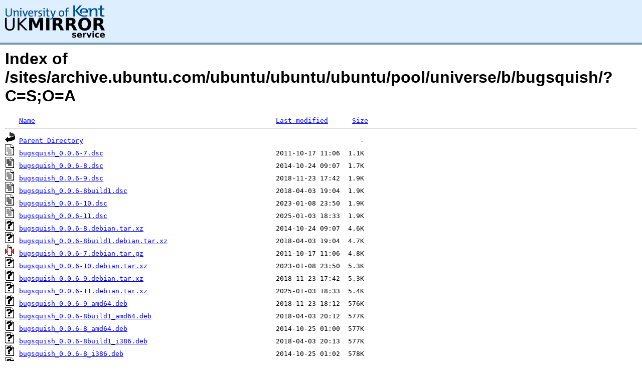

--- FILE ---
content_type: text/html;charset=UTF-8
request_url: https://kuiper.mirrorservice.org/sites/archive.ubuntu.com/ubuntu/ubuntu/ubuntu/pool/universe/b/bugsquish/?C=S;O=A
body_size: 5825
content:
<!DOCTYPE HTML PUBLIC "-//W3C//DTD HTML 3.2 Final//EN">
<html>
 <head>
  <title>Index of /sites/archive.ubuntu.com/ubuntu/ubuntu/ubuntu/pool/universe/b/bugsquish</title>
<script async src="https://www.googletagmanager.com/gtag/js?id=G-F83S6SQT9G"></script><script>window.dataLayer = window.dataLayer || []; function gtag(){dataLayer.push(arguments);} gtag('js', new Date()); gtag('config', 'G-F83S6SQT9G');</script><link rel="stylesheet" type="text/css" media="screen" href="/include/style.css"> </head>
 <body>
<div id="header">
<a href="/"><img src="/include/ukms-kent1.png" alt="UK Mirror Service"></a>
</div>

<div id="content">


<h1>Index of /sites/archive.ubuntu.com/ubuntu/ubuntu/ubuntu/pool/universe/b/bugsquish/?C=S;O=A</h1>
<pre><img src="/icons/blank.gif" alt="Icon "> <a href="?C=N;O=A">Name</a>                                                            <a href="?C=M;O=A">Last modified</a>      <a href="?C=S;O=D">Size</a>  <hr><img src="/icons/back.gif" alt="[PARENTDIR]"> <a href="/sites/archive.ubuntu.com/ubuntu/ubuntu/ubuntu/pool/universe/b/">Parent Directory</a>                                                                     -   
<img src="/icons/text.gif" alt="[TXT]"> <a href="bugsquish_0.0.6-7.dsc">bugsquish_0.0.6-7.dsc</a>                                           2011-10-17 11:06  1.1K  
<img src="/icons/text.gif" alt="[TXT]"> <a href="bugsquish_0.0.6-8.dsc">bugsquish_0.0.6-8.dsc</a>                                           2014-10-24 09:07  1.7K  
<img src="/icons/text.gif" alt="[TXT]"> <a href="bugsquish_0.0.6-9.dsc">bugsquish_0.0.6-9.dsc</a>                                           2018-11-23 17:42  1.9K  
<img src="/icons/text.gif" alt="[TXT]"> <a href="bugsquish_0.0.6-8build1.dsc">bugsquish_0.0.6-8build1.dsc</a>                                     2018-04-03 19:04  1.9K  
<img src="/icons/text.gif" alt="[TXT]"> <a href="bugsquish_0.0.6-10.dsc">bugsquish_0.0.6-10.dsc</a>                                          2023-01-08 23:50  1.9K  
<img src="/icons/text.gif" alt="[TXT]"> <a href="bugsquish_0.0.6-11.dsc">bugsquish_0.0.6-11.dsc</a>                                          2025-01-03 18:33  1.9K  
<img src="/icons/unknown.gif" alt="[   ]"> <a href="bugsquish_0.0.6-8.debian.tar.xz">bugsquish_0.0.6-8.debian.tar.xz</a>                                 2014-10-24 09:07  4.6K  
<img src="/icons/unknown.gif" alt="[   ]"> <a href="bugsquish_0.0.6-8build1.debian.tar.xz">bugsquish_0.0.6-8build1.debian.tar.xz</a>                           2018-04-03 19:04  4.7K  
<img src="/icons/compressed.gif" alt="[   ]"> <a href="bugsquish_0.0.6-7.debian.tar.gz">bugsquish_0.0.6-7.debian.tar.gz</a>                                 2011-10-17 11:06  4.8K  
<img src="/icons/unknown.gif" alt="[   ]"> <a href="bugsquish_0.0.6-10.debian.tar.xz">bugsquish_0.0.6-10.debian.tar.xz</a>                                2023-01-08 23:50  5.3K  
<img src="/icons/unknown.gif" alt="[   ]"> <a href="bugsquish_0.0.6-9.debian.tar.xz">bugsquish_0.0.6-9.debian.tar.xz</a>                                 2018-11-23 17:42  5.3K  
<img src="/icons/unknown.gif" alt="[   ]"> <a href="bugsquish_0.0.6-11.debian.tar.xz">bugsquish_0.0.6-11.debian.tar.xz</a>                                2025-01-03 18:33  5.4K  
<img src="/icons/unknown.gif" alt="[   ]"> <a href="bugsquish_0.0.6-9_amd64.deb">bugsquish_0.0.6-9_amd64.deb</a>                                     2018-11-23 18:12  576K  
<img src="/icons/unknown.gif" alt="[   ]"> <a href="bugsquish_0.0.6-8build1_amd64.deb">bugsquish_0.0.6-8build1_amd64.deb</a>                               2018-04-03 20:12  577K  
<img src="/icons/unknown.gif" alt="[   ]"> <a href="bugsquish_0.0.6-8_amd64.deb">bugsquish_0.0.6-8_amd64.deb</a>                                     2014-10-25 01:00  577K  
<img src="/icons/unknown.gif" alt="[   ]"> <a href="bugsquish_0.0.6-8build1_i386.deb">bugsquish_0.0.6-8build1_i386.deb</a>                                2018-04-03 20:13  577K  
<img src="/icons/unknown.gif" alt="[   ]"> <a href="bugsquish_0.0.6-8_i386.deb">bugsquish_0.0.6-8_i386.deb</a>                                      2014-10-25 01:02  578K  
<img src="/icons/unknown.gif" alt="[   ]"> <a href="bugsquish_0.0.6-10_amd64.deb">bugsquish_0.0.6-10_amd64.deb</a>                                    2023-01-08 23:50  595K  
<img src="/icons/unknown.gif" alt="[   ]"> <a href="bugsquish_0.0.6-11_amd64.deb">bugsquish_0.0.6-11_amd64.deb</a>                                    2025-01-03 18:34  596K  
<img src="/icons/unknown.gif" alt="[   ]"> <a href="bugsquish_0.0.6-7_i386.deb">bugsquish_0.0.6-7_i386.deb</a>                                      2011-10-17 12:06  620K  
<img src="/icons/unknown.gif" alt="[   ]"> <a href="bugsquish_0.0.6-7_amd64.deb">bugsquish_0.0.6-7_amd64.deb</a>                                     2011-10-17 14:08  628K  
<img src="/icons/compressed.gif" alt="[   ]"> <a href="bugsquish_0.0.6.orig.tar.gz">bugsquish_0.0.6.orig.tar.gz</a>                                     2004-07-27 00:44  748K  
<hr></pre>
</div>

<div class="clear"></div>

<div id="footer">
	<div id="footer_left">
		<a href="http://www.cs.kent.ac.uk/"><img src="/include/CompLab-thin.jpg" alt="University of Kent Computing"></a>
	</div>
	<div id="footer_right">
		<p>Comments or Questions: <a href="mailto:help@mirrorservice.org">help@mirrorservice.org</a></p>
		<a href="https://twitter.com/UKMirrorService" class="twitter-follow-button" data-show-count="false">Follow @UKMirrorService</a>
		<script>!function(d,s,id){var js,fjs=d.getElementsByTagName(s)[0];if(!d.getElementById(id)){js=d.createElement(s);js.id=id;js.src="//platform.twitter.com/widgets.js";fjs.parentNode.insertBefore(js,fjs);}}(document,"script","twitter-wjs");</script>
		<p style="font-size: xx-small">kuiper</p>
	</div>
</div>
</body></html>
